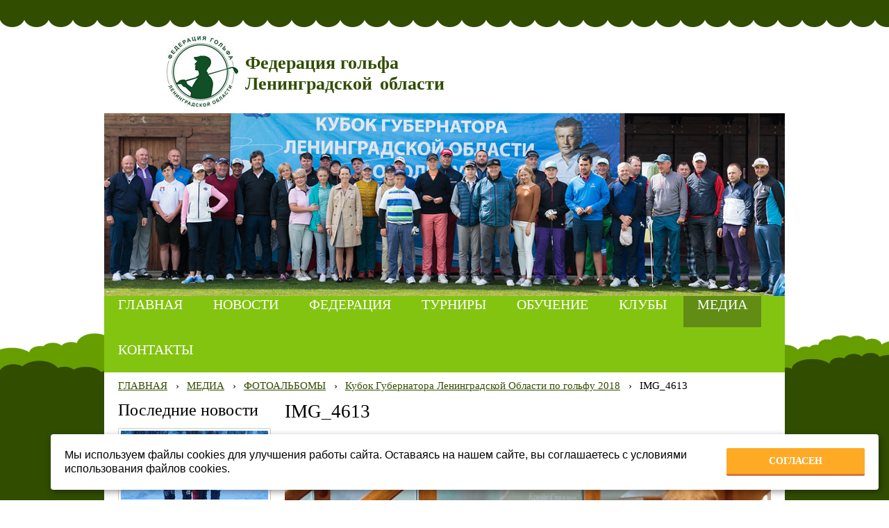

--- FILE ---
content_type: text/html; charset=utf-8
request_url: http://lenoblgolf.org/mediamaterialy/photoalbum/a2660/
body_size: 5893
content:


<!DOCTYPE html>

<html>
<head>
<meta charset="utf-8" name="viewport" content="maximum-scale=1" />
<title>ФОТОАЛЬБОМЫ - ФЕДЕРАЦИЯ ГОЛЬФА ЛЕНИНГРАДСКОЙ ОБЛАСТИ</title>
	<link rel="icon" href="/filestore/uploaded/favicon-635994126734756077.jpg" />
	<link rel="SHORTCUT ICON" href="/filestore/uploaded/favicon-635994126734756077.jpg" />


<link href="/DesignBundles/Main.css?d=ae97a5e5-108c-4d6d-95af-7765ed1bceda&v=3bEemZe1%2bappMLzBl%2btW3%2b3ymlOEstO5dxOTygjvptc%3d" rel="stylesheet"/>



<script src="https://yastatic.net/jquery/2.1.3/jquery.min.js"></script>
<script src="//code.jquery.com/jquery-migrate-1.2.1.min.js"></script>



<link href="/Content/cookieuse.css" rel="stylesheet">

	

<link href="/filestore/design/custom.css" rel="stylesheet" />

<script>
$("document").ready(function() {
$("input:[name=button]").val('');
});
</script>

</head>

<body class="adjust-content hasshoppingcart hassidecolumn">
	<div class="background-0">
		<div class="background-1">
			<div class="background-2">
				<div class="header minusviewport">
					<div class="top-header">
						<div class="top-header-1">
							<div class="top-header-2">
								<div class="top-header-3">
									<div>

									</div>
									<div>
	<div id="shopping-cart">
		<div id="shopping-cart-summary" data-bind="template: {name: 'cart-template'}">
			Загружаю...
		</div>
	</div>

									</div>
							</div>
						</div>
					</div>
					</div>
					<div class="header-text">
						<div class="header-text-1">
							<div class="logo-area">

<div class="dt-widgets-container" style="height: 367px;">
		<div class="dt-widget" style="left: 203px; top: 37px; z-index: 100">
					<a href="/" 	style="font-family: Times New Roman, serif; color: #314d00; font-size: 26px; font-weight: bold; font-style: normal; text-decoration: none;"
>
						Федерация гольфа Ленинградской области
					</a>
		</div>
		<div class="dt-widget" style="left: 90px; top: 13px; z-index: 101">
						<img src="/filestore/design/Лого_гольф_uyz_12.jpg" style="width: 103px; height: 102px;" alt="" />
		</div>
		<div class="dt-widget" style="left: 0px; top: 124px; z-index: 102">
						<img src="/filestore/design/head_3.png" style="width: 980px; height: 263px;" alt="" />
		</div>
</div></div>
							<div class="header-contact">
															</div>
						</div>
					</div>
					<nav class="navigation" data-navoptions='{ "options" : {"animation": { "height": "show" }, "speed": "fast" }, "submenuPosition" : "horizontal-center" }'>
						<div class="navigation-1 ">
								<ul class="sf-menu">
				<li class="level1 first">
			<em class="left"></em>
			<a href="/">
				<span>ГЛАВНАЯ</span>
			</a>
			<em class="right"></em>
		</li>
		<li class="level1">
			<em class="left"></em>
			<a href="/novosti/">
				<span>НОВОСТИ </span>
			</a>
			<em class="right"></em>
		</li>
		<li class="level1 haschildren">
			<em class="left"></em>
			<a href="/oficialno/">
				<span>ФЕДЕРАЦИЯ</span>
			</a>
			<em class="right"></em>
				<ul>
							<li class="level2 first">
			<em class="left"></em>
			<a href="/oficialno/missija/">
				<span>МИССИЯ</span>
			</a>
			<em class="right"></em>
		</li>
		<li class="level2">
			<em class="left"></em>
			<a href="/oficialno/federacija/">
				<span>ПРЕЗИДИУМ</span>
			</a>
			<em class="right"></em>
		</li>
		<li class="level2">
			<em class="left"></em>
			<a href="/oficialno/oficialnye-dokumenty/">
				<span>УСТАВ</span>
			</a>
			<em class="right"></em>
		</li>
		<li class="level2">
			<em class="left"></em>
			<a href="/oficialno/chlenstvo/">
				<span>ЧЛЕНСТВО</span>
			</a>
			<em class="right"></em>
		</li>
		<li class="level2">
			<em class="left"></em>
			<a href="/oficialno/sbornaja/">
				<span>Сборная</span>
			</a>
			<em class="right"></em>
		</li>
		<li class="level2">
			<em class="left"></em>
			<a href="/oficialno/postanovlenija/">
				<span>ПОСТАНОВЛЕНИЯ</span>
			</a>
			<em class="right"></em>
		</li>
		<li class="level2">
			<em class="left"></em>
			<a href="/oficialno/vzaimodeistvie-s-golf_klubami/">
				<span>ВЗАИМОДЕЙСТВИЕ С ГОЛЬФ-КЛУБАМИ</span>
			</a>
			<em class="right"></em>
		</li>
		<li class="level2">
			<em class="left"></em>
			<a href="/oficialno/nashi-realizovannye-proekty/">
				<span>Наши реализованные проекты</span>
			</a>
			<em class="right"></em>
		</li>
		<li class="level2">
			<em class="left"></em>
			<a href="/oficialno/doska-pocheta/">
				<span>Доска почета</span>
			</a>
			<em class="right"></em>
		</li>
		<li class="level2 last">
			<em class="left"></em>
			<a href="/oficialno/antidoping/">
				<span>Антидопинговые правила</span>
			</a>
			<em class="right"></em>
		</li>

				</ul>
		</li>
		<li class="level1 haschildren">
			<em class="left"></em>
			<a href="/events/">
				<span>ТУРНИРЫ</span>
			</a>
			<em class="right"></em>
				<ul>
							<li class="level2 first">
			<em class="left"></em>
			<a href="/events/kalendarnyi-plan-fizkulturno-massovyx-/">
				<span>КАЛЕНДАРЬ ТУРНИРОВ НА 2025 ГОД</span>
			</a>
			<em class="right"></em>
		</li>
		<li class="level2 last">
			<em class="left"></em>
			<a href="/events/kalendarnyi-plan-2026/">
				<span>КАЛЕНДАРНЫЙ ПЛАН 2026</span>
			</a>
			<em class="right"></em>
		</li>

				</ul>
		</li>
		<li class="level1 haschildren">
			<em class="left"></em>
			<a href="/sport/">
				<span>ОБУЧЕНИЕ</span>
			</a>
			<em class="right"></em>
				<ul>
							<li class="level2 first">
			<em class="left"></em>
			<a href="/sport/pravila-i-jetiket/">
				<span>ПРАВИЛА И ЭТИКЕТ</span>
			</a>
			<em class="right"></em>
		</li>
		<li class="level2">
			<em class="left"></em>
			<a href="/sport/akademija-detskogo-golfa/">
				<span>АКАДЕМИЯ ДЕТСКОГО ГОЛЬФА</span>
			</a>
			<em class="right"></em>
		</li>
		<li class="level2 last">
			<em class="left"></em>
			<a href="/sport/detskii-golf/">
				<span>ДЕТСКИЙ ГОЛЬФ</span>
			</a>
			<em class="right"></em>
		</li>

				</ul>
		</li>
		<li class="level1 haschildren">
			<em class="left"></em>
			<a href="/kluby/">
				<span>КЛУБЫ</span>
			</a>
			<em class="right"></em>
				<ul>
							<li class="level2 first">
			<em class="left"></em>
			<a href="/kluby/golf-klub-akademija-detskogo-golfa-sev/">
				<span>Гольф-клуб &#171;Академия детского гольфа Северо-Запада&#187;</span>
			</a>
			<em class="right"></em>
		</li>
		<li class="level2">
			<em class="left"></em>
			<a href="/kluby/sxema-proezda-k-golf-klubu-peschanka/">
				<span>Гольф парк &#171;Юкки&#187;</span>
			</a>
			<em class="right"></em>
		</li>
		<li class="level2">
			<em class="left"></em>
			<a href="/kluby/golf-klub-gorki/">
				<span>Гольф-курорт GORKI Golf&amp;Resort</span>
			</a>
			<em class="right"></em>
		</li>
		<li class="level2">
			<em class="left"></em>
			<a href="/kluby/golf-klub-strawberry-fields/">
				<span>Гольф-клуб &#171;Земляничные поляны&#187;</span>
			</a>
			<em class="right"></em>
		</li>
		<li class="level2 last haschildren">
			<em class="left"></em>
			<a href="/kluby/golf-centry/">
				<span>Гольф центры</span>
			</a>
			<em class="right"></em>
				<ul>
							<li class="level3 first last">
			<em class="left"></em>
			<a href="/kluby/golf-centry/gorki-indoor-golf-academy/">
				<span>GORKI INDOOR GOLF ACADEMY</span>
			</a>
			<em class="right"></em>
		</li>

				</ul>
		</li>

				</ul>
		</li>
		<li class="level1 active haschildren">
			<em class="left"></em>
			<a href="/mediamaterialy/" class="activeLink">
				<span>МЕДИА</span>
			</a>
			<em class="right"></em>
				<ul>
							<li class="level2 first active">
			<em class="left"></em>
			<a href="/mediamaterialy/photoalbum/" class="activeLink" target="_blank">
				<span>ФОТОАЛЬБОМЫ</span>
			</a>
			<em class="right"></em>
		</li>
		<li class="level2 last">
			<em class="left"></em>
			<a href="/mediamaterialy/videoblog/">
				<span>ВИДЕОБЛОГ</span>
			</a>
			<em class="right"></em>
		</li>

				</ul>
		</li>
		<li class="level1 last">
			<em class="left"></em>
			<a href="/kontakty/">
				<span>КОНТАКТЫ</span>
			</a>
			<em class="right"></em>
		</li>

	</ul>


						</div>
					</nav>
				</div>
				<div class="content">
					<div class="content-1">
						<div class="content-2">
								<div class="breadcrumbs-outer">
		<div id="breadcrumbs" class="breadcrumbs">
			<ul>
					<li class="first">
							<a href="/" class="first" title="ГЛАВНАЯ">ГЛАВНАЯ</a>
													<span class="arrow">&rsaquo;</span>
					</li>
					<li>
							<a href="/mediamaterialy/" title="МЕДИА">МЕДИА</a>
													<span class="arrow">&rsaquo;</span>
					</li>
					<li>
							<a href="/mediamaterialy/photoalbum/" title="ФОТОАЛЬБОМЫ">ФОТОАЛЬБОМЫ</a>
													<span class="arrow">&rsaquo;</span>
					</li>
					<li>
							<a href="/mediamaterialy/photoalbum/39/" title="Кубок Губернатора Ленинградской Области по гольфу 2018">Кубок Губернатора Ленинградской Области по гольфу 2018</a>
													<span class="arrow">&rsaquo;</span>
					</li>
					<li class="last active">
							<span class="last active">IMG_4613</span>
											</li>
			</ul>
		</div>
	</div>

							<div class="side-column">
								

									<div class="side-column-group sc-news phototop">
			<div class="block-title">
				<div class="block-title-inner">
					<div class="block-title-inner-1">
						Последние новости
					</div>
				</div>
			</div>
		<ul>
				<li class="news-item clearfix">
							<div class="news-photo">
								<a href="/novosti/3315/" style="background: url('/filestore/uploaded/photo_5433665230887128832_y_684_grid220.jpg') no-repeat center center; height: 99px;"></a>
							</div>
					

					
					<div class="news-description ">
						<div class="date">18.01.2026</div>

					    <a href="/novosti/3315/" class="news-title">СТАС-ОУПЕН 63</a>
					</div>
				</li>
				<li class="news-item clearfix">
							<div class="news-photo">
								<a href="/novosti/3314/" style="background: url('/filestore/uploaded/15894801_10153924286021065_5540879674338603510_n_210_grid220.jpg') no-repeat center center; height: 160px;"></a>
							</div>
					

					
					<div class="news-description ">
						<div class="date">07.01.2026</div>

					    <a href="/novosti/3314/" class="news-title">День Рождения у Светланы Журовой </a>
					</div>
				</li>
				<li class="news-item clearfix">
							<div class="news-photo">
								<a href="/novosti/3313/" style="background: url('/filestore/uploaded/IMG-20251031-WA0008_808_grid220.jpg') no-repeat center center; height: 160px;"></a>
							</div>
					

					
					<div class="news-description ">
						<div class="date">20.12.2025</div>

					    <a href="/novosti/3313/" class="news-title">Мастер-классы и фестивали гольфа &quot;Гольф и любовь к Родине- детям, спутник здоровья и патриотизма&quot; во Всеволожском районе</a>
					</div>
				</li>
		</ul>
	</div>


							</div><div class="content-explicit">
								
								<div class="content-inside">
									<div class="grid-paddings">
	<h1>IMG_4613</h1>
	<div class="gallery-image-links">
	    <span class="gallery-image-all">
            <a href="/mediamaterialy/photoalbum/39/">Вернуться к списку</a>
        </span>
	</div>

	<div class="gallery-image">
		<img src="/filestore/uploaded/IMG_4613_179_normal.jpg" alt="IMG_4613" />
	</div>
	
	<div class="gallery-image-description">
		
	</div>
</div>
								</div>
								<div class="clear"></div>
							</div>
						</div>
					</div>
				</div>
				<div class="footer minusviewport">
					<div class="footer-1">
						<div class="footer-2">
								<nav class="footer-nav">
	<ul class="sf-menu">
				<li class="level1 first">
			<em class="left"></em>
			<a href="/">
				<span>ГЛАВНАЯ</span>
			</a>
			<em class="right"></em>
		</li>
		<li class="level1">
			<em class="left"></em>
			<a href="/novosti/">
				<span>НОВОСТИ </span>
			</a>
			<em class="right"></em>
		</li>
		<li class="level1 haschildren">
			<em class="left"></em>
			<a href="/oficialno/">
				<span>ФЕДЕРАЦИЯ</span>
			</a>
			<em class="right"></em>
				<ul>
							<li class="level2 first">
			<em class="left"></em>
			<a href="/oficialno/missija/">
				<span>МИССИЯ</span>
			</a>
			<em class="right"></em>
		</li>
		<li class="level2">
			<em class="left"></em>
			<a href="/oficialno/federacija/">
				<span>ПРЕЗИДИУМ</span>
			</a>
			<em class="right"></em>
		</li>
		<li class="level2">
			<em class="left"></em>
			<a href="/oficialno/oficialnye-dokumenty/">
				<span>УСТАВ</span>
			</a>
			<em class="right"></em>
		</li>
		<li class="level2">
			<em class="left"></em>
			<a href="/oficialno/chlenstvo/">
				<span>ЧЛЕНСТВО</span>
			</a>
			<em class="right"></em>
		</li>
		<li class="level2">
			<em class="left"></em>
			<a href="/oficialno/sbornaja/">
				<span>Сборная</span>
			</a>
			<em class="right"></em>
		</li>
		<li class="level2">
			<em class="left"></em>
			<a href="/oficialno/postanovlenija/">
				<span>ПОСТАНОВЛЕНИЯ</span>
			</a>
			<em class="right"></em>
		</li>
		<li class="level2">
			<em class="left"></em>
			<a href="/oficialno/vzaimodeistvie-s-golf_klubami/">
				<span>ВЗАИМОДЕЙСТВИЕ С ГОЛЬФ-КЛУБАМИ</span>
			</a>
			<em class="right"></em>
		</li>
		<li class="level2">
			<em class="left"></em>
			<a href="/oficialno/nashi-realizovannye-proekty/">
				<span>Наши реализованные проекты</span>
			</a>
			<em class="right"></em>
		</li>
		<li class="level2">
			<em class="left"></em>
			<a href="/oficialno/doska-pocheta/">
				<span>Доска почета</span>
			</a>
			<em class="right"></em>
		</li>
		<li class="level2 last">
			<em class="left"></em>
			<a href="/oficialno/antidoping/">
				<span>Антидопинговые правила</span>
			</a>
			<em class="right"></em>
		</li>

				</ul>
		</li>
		<li class="level1 haschildren">
			<em class="left"></em>
			<a href="/events/">
				<span>ТУРНИРЫ</span>
			</a>
			<em class="right"></em>
				<ul>
							<li class="level2 first">
			<em class="left"></em>
			<a href="/events/kalendarnyi-plan-fizkulturno-massovyx-/">
				<span>КАЛЕНДАРЬ ТУРНИРОВ НА 2025 ГОД</span>
			</a>
			<em class="right"></em>
		</li>
		<li class="level2 last">
			<em class="left"></em>
			<a href="/events/kalendarnyi-plan-2026/">
				<span>КАЛЕНДАРНЫЙ ПЛАН 2026</span>
			</a>
			<em class="right"></em>
		</li>

				</ul>
		</li>
		<li class="level1 haschildren">
			<em class="left"></em>
			<a href="/sport/">
				<span>ОБУЧЕНИЕ</span>
			</a>
			<em class="right"></em>
				<ul>
							<li class="level2 first">
			<em class="left"></em>
			<a href="/sport/pravila-i-jetiket/">
				<span>ПРАВИЛА И ЭТИКЕТ</span>
			</a>
			<em class="right"></em>
		</li>
		<li class="level2">
			<em class="left"></em>
			<a href="/sport/akademija-detskogo-golfa/">
				<span>АКАДЕМИЯ ДЕТСКОГО ГОЛЬФА</span>
			</a>
			<em class="right"></em>
		</li>
		<li class="level2 last">
			<em class="left"></em>
			<a href="/sport/detskii-golf/">
				<span>ДЕТСКИЙ ГОЛЬФ</span>
			</a>
			<em class="right"></em>
		</li>

				</ul>
		</li>
		<li class="level1 haschildren">
			<em class="left"></em>
			<a href="/kluby/">
				<span>КЛУБЫ</span>
			</a>
			<em class="right"></em>
				<ul>
							<li class="level2 first">
			<em class="left"></em>
			<a href="/kluby/golf-klub-akademija-detskogo-golfa-sev/">
				<span>Гольф-клуб &#171;Академия детского гольфа Северо-Запада&#187;</span>
			</a>
			<em class="right"></em>
		</li>
		<li class="level2">
			<em class="left"></em>
			<a href="/kluby/sxema-proezda-k-golf-klubu-peschanka/">
				<span>Гольф парк &#171;Юкки&#187;</span>
			</a>
			<em class="right"></em>
		</li>
		<li class="level2">
			<em class="left"></em>
			<a href="/kluby/golf-klub-gorki/">
				<span>Гольф-курорт GORKI Golf&amp;Resort</span>
			</a>
			<em class="right"></em>
		</li>
		<li class="level2">
			<em class="left"></em>
			<a href="/kluby/golf-klub-strawberry-fields/">
				<span>Гольф-клуб &#171;Земляничные поляны&#187;</span>
			</a>
			<em class="right"></em>
		</li>
		<li class="level2 last haschildren">
			<em class="left"></em>
			<a href="/kluby/golf-centry/">
				<span>Гольф центры</span>
			</a>
			<em class="right"></em>
				<ul>
							<li class="level3 first last">
			<em class="left"></em>
			<a href="/kluby/golf-centry/gorki-indoor-golf-academy/">
				<span>GORKI INDOOR GOLF ACADEMY</span>
			</a>
			<em class="right"></em>
		</li>

				</ul>
		</li>

				</ul>
		</li>
		<li class="level1 active haschildren">
			<em class="left"></em>
			<a href="/mediamaterialy/" class="activeLink">
				<span>МЕДИА</span>
			</a>
			<em class="right"></em>
				<ul>
							<li class="level2 first active">
			<em class="left"></em>
			<a href="/mediamaterialy/photoalbum/" class="activeLink" target="_blank">
				<span>ФОТОАЛЬБОМЫ</span>
			</a>
			<em class="right"></em>
		</li>
		<li class="level2 last">
			<em class="left"></em>
			<a href="/mediamaterialy/videoblog/">
				<span>ВИДЕОБЛОГ</span>
			</a>
			<em class="right"></em>
		</li>

				</ul>
		</li>
		<li class="level1 last">
			<em class="left"></em>
			<a href="/kontakty/">
				<span>КОНТАКТЫ</span>
			</a>
			<em class="right"></em>
		</li>

	</ul>


								</nav>
															<div class="footer-content">
									<p style="text-align: center;"><span style="font-family:trebuchet ms,helvetica,sans-serif;"><span style="font-size:16px;"><em><strong>ГЕНЕРАЛЬНЫЙ ПАРТНЕР</strong></em></span></span></p>

<p style="text-align: center;"><a href="http://onegoshipping.ru/"><img alt="" src="/filestore/uploaded/банер_vfr.jpg" style="width: 700px; height: 409px;"></a></p>

<p style="text-align: center;"><span style="font-family:trebuchet ms,helvetica,sans-serif;"><strong><em><span style="font-size:16px;">ПАРТНЕРЫ</span></em></strong></span></p>

<p style="text-align: center;">&nbsp;</p>

<p style="text-align: center;"><a href="http://gorkigolf.ru" target="_blank"><span style="font-family:trebuchet ms,helvetica,sans-serif;"><span style="font-size:16px;"><em><strong><img alt="" src="/filestore/uploaded/logo-gorkigolf-2017_wjl.png" style="width: 122px; height: 148px; float: left;"></strong></em></span></span></a>&nbsp; &nbsp; &nbsp; &nbsp;&nbsp;&nbsp; <img alt="" src="/filestore/uploaded/A9Rdjvw5y_5yv3zj_980.png" style="width: 142px; height: 148px;">&nbsp; &nbsp; &nbsp;&nbsp;&nbsp;&nbsp;&nbsp;&nbsp; <a href="http://rusgolf.ru" target="_blank"><img alt="" src="/filestore/uploaded/okqnhlqrqmcjomgbqr.png" style="width: 131px; height: 148px; float: right;"></a></p>

<p style="text-align: center;">&nbsp; &nbsp;</p>

<p style="text-align: center;">&nbsp;</p>

<p style="text-align: center;">&nbsp;</p>

<p style="text-align: center;"><a href="http://aquatica.spb.ru/"><img alt="" src="/filestore/uploaded/Вектор Акватика_oxr.png" style="width: 670px; height: 148px;"></a></p>

<p style="text-align: center;">&nbsp;</p>

<p style="text-align: center;">&nbsp;</p>

<p style="text-align: center;">&nbsp;</p>

<p style="text-align: center;">&nbsp;</p>

<p style="text-align: center;">&nbsp;</p>

<p style="text-align: center;">&nbsp;</p>

<p style="text-align: center;">&nbsp;</p>

<p style="text-align: center;">&nbsp;</p>

<p style="text-align: center;">&nbsp;&nbsp;</p>

<p style="text-align: center;"><span style="font-family:trebuchet ms,helvetica,sans-serif;"><strong><em><span style="font-size:16px;">ИНФОРМАЦИОННЫЕ ПАРТНЕРЫ</span></em></strong></span></p>

<p style="text-align: center;">&nbsp;</p>

<p style="text-align: center;">&nbsp;</p>

<p style="text-align: center;"><a href="http://golf.ru" target="_blank"><img alt="" src="/filestore/uploaded/golfru_newlogo.png" style="height: 55px; width: 142px; float: right;"></a></p>

<p style="text-align: center;">&nbsp;</p>

<p style="text-align: center;">&nbsp;</p>

<p style="text-align: center;">&nbsp;</p>

<p style="text-align: center;">&nbsp;</p>

<p style="text-align: center;">&nbsp;</p>

<p style="text-align: center;"><span style="color:#008000;"><strong><span style="font-size:20px;">Наш девиз: Чистота. РОДИНА.&nbsp; Природа. НАРОД</span></strong></span></p>

<p style="text-align: center;">&nbsp;</p>

<p><span style="font-size:14px;"><span style="font-family:times new roman,times,serif;">&copy; 2013-2024&nbsp;ОО &laquo;Региональная спортивная федерация гольфа Ленинградской области&raquo;</span></span></p>

								</div>
						</div>
					</div>
				</div>
			</div>
		</div>
	</div>
<script src="https://yastatic.net/jquery-ui/1.10.4/jquery-ui.min.js"></script>

<script type="text/javascript" src="/js/globalize.min.js"></script>
<script type="text/javascript" src="https://cdnjs.cloudflare.com/ajax/libs/jquery-validate/1.13.1/jquery.validate.js"></script>
<script type="text/javascript" src="/js/jquery.validate.extensions.min.js"></script>
<script src="https://cdnjs.cloudflare.com/ajax/libs/knockout/3.4.0/knockout-min.js"></script>

<script type="text/javascript" src="/js/knockout-extensions.min.js"></script>
<script type="text/javascript" src="/js/main.min.js"></script>
	
<script type="text/javascript">
    (function() {
        var redham = window.redham;

        if (redham.money) {
            redham.money.parseCurrencies([{"code":"USD","symbol":"$","symbolPosition":"before","fullName":"USD ($)"},{"code":"RUR","symbol":"руб.","symbolPosition":"after","fullName":"RUR (руб.)"},{"code":"UAH","symbol":"грн.","symbolPosition":"after","fullName":"UAH (грн.)"},{"code":"EUR","symbol":"€","symbolPosition":"after","fullName":"EUR (€)"},{"code":"KZT","symbol":"тг.","symbolPosition":"after","fullName":"KZT (тг.)"},{"code":"TJS","symbol":"сомони","symbolPosition":"after","fullName":"TJS (сомони)"},{"code":"MDL","symbol":"L","symbolPosition":"after","fullName":"MDL (L)"}]);
        }
        if (redham.antiForgery) {
            redham.antiForgery.initialize({"fieldName":"__RequestVerificationToken","value":"mo9-JKTyuVjw4zJbcVDuaLle8sA0EzvvsHXD08AKmPYSUUbb6-QjX_KRv3dsffKAW90swvSMi_REcglJm0EwzPzLm5A1"});
        }
        if (redham.forms) {
            redham.forms.initialize({"showTestPaymentWarning":false,"aFieldName":"sender_email","termsPageUrl":"/terms/"});
        }

        Globalize.culture('ru-RU');
        $.datepicker.setDefaults($.datepicker.regional['ru']);
        if (ko && ko.validation) {
            ko.validation.locale('ru-RU');
        }
    })();
</script>



<script>
	var ShoppingCartObject = {"guid":"32116640-5bf7-f011-9327-ea3a7206d99e","quantity":0.0,"amount":0.0,"products":[]};
	var shoppingCartModel = new ShoppingCartModel();
	var commerceModel = new CommerceModel(shoppingCartModel);

	$(function() {
		var productLines = commerceModel.productLines();
		if (!productLines.length)
			return;
			        
		$('.ko-product').each(function() {
			var element = $(this);
			var id = element.data('id');

			var productLine = ko.utils.arrayFirst(productLines, function(item) {
				return item.productID == id;
			});

			if (productLine) {
				ko.applyBindings(productLine, element[0]);
			}
		});                
	});
</script>

	<script type="text/html" id="cart-template">


<div class="cart-is-empty" data-bind="visible: isCartEmpty">Корзина пуста</div>
<div class="cart-content" data-bind="visible: !isCartEmpty()">
	<div class="quantity-line">Количество товаров:
		<span class="products-count">
			<a data-bind="text: itemsCount" href="/shoppingcart/?returnurl=%2Fmediamaterialy%2Fphotoalbum%2Fa2660%2F"> </a>
		</span>
	</div>
	<div class="amount-line">Сумма:
		<span class="cart-total">
			<a data-bind="text: total().toString()" href="/shoppingcart/?returnurl=%2Fmediamaterialy%2Fphotoalbum%2Fa2660%2F"> </a>
		</span>
	</div>
</div>
    </script>
	<script>
		(function() {
			var cartElement = document.getElementById('shopping-cart');
			if(cartElement)
				ko.applyBindings(shoppingCartModel, cartElement);
		})();		
	</script>


<script>
    if (window.Redham == undefined)
        Redham = {};

    if (Redham.currency == undefined)
        Redham.currency = {};

    Redham.currency.symbol = 'руб.';
    Redham.currency.symbolPosition = 'after';
    Redham.currency.decimalSeparator = ',';

    Redham.contact = {
        authenticated: false
    };
</script>

    <script type="text/javascript">
        (function(d, w, c) {
            (w[c] = w[c] || []).push(function() {
                try {
                    w.yaCounter30086727 = new Ya.Metrika({
                        id: 30086727,
                        trackLinks: true,
                        accurateTrackBounce: true
                    });
                } catch (e) {
                }
            });

            var n = d.getElementsByTagName("script")[0],
                s = d.createElement("script"),
                f = function() { n.parentNode.insertBefore(s, n); };
            s.type = "text/javascript";
            s.async = true;
            s.src = (d.location.protocol == "https:" ? "https:" : "http:") + "//mc.yandex.ru/metrika/watch.js";

            if (w.opera == "[object Opera]") {
                d.addEventListener("DOMContentLoaded", f, false);
            } else {
                f();
            }
        })(document, window, "yandex_metrika_callbacks");
    </script>
    <noscript><div><img src="//mc.yandex.ru/watch/30086727" style="left: -9999px; position: absolute;" alt="" /></div></noscript>




 

<script src="/Scripts/cookieuse.js"></script>
	<script src="//cdn.redham.ru/ukrashdecor/template.js"></script>
</body>
</html>